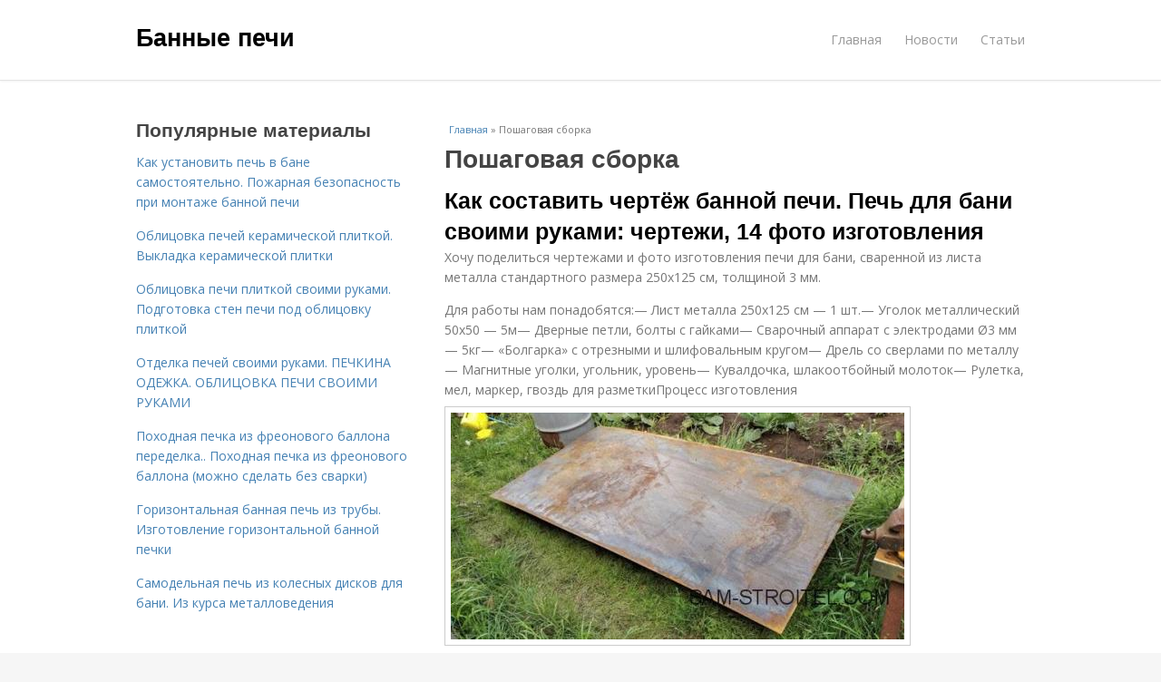

--- FILE ---
content_type: text/html; charset=utf-8
request_url: https://bannye-pechi.postroivsesam.info/poshagovaya-sborka
body_size: 9957
content:
<!DOCTYPE html>
<html lang="ru" dir="ltr"
  xmlns:content="http://purl.org/rss/1.0/modules/content/"
  xmlns:dc="http://purl.org/dc/terms/"
  xmlns:foaf="http://xmlns.com/foaf/0.1/"
  xmlns:og="http://ogp.me/ns#"
  xmlns:rdfs="http://www.w3.org/2000/01/rdf-schema#"
  xmlns:sioc="http://rdfs.org/sioc/ns#"
  xmlns:sioct="http://rdfs.org/sioc/types#"
  xmlns:skos="http://www.w3.org/2004/02/skos/core#"
  xmlns:xsd="http://www.w3.org/2001/XMLSchema#">
<head>
<meta charset="utf-8" />
<meta name="Generator" content="Drupal 7 (http://drupal.org)" />
<link rel="alternate" type="application/rss+xml" title="RSS - Пошаговая сборка" href="https://bannye-pechi.postroivsesam.info/taxonomy/term/1889/feed" />
<link rel="canonical" href="/poshagovaya-sborka" />
<link rel="shortlink" href="/taxonomy/term/1889" />
<meta property="description" content="Пошаговая сборка. Как составить чертёж банной печи. Печь для бани своими руками: чертежи, 14 фото изготовления" />
<meta name="viewport" content="width=device-width, initial-scale=1, maximum-scale=1" />
<meta about="/poshagovaya-sborka" typeof="skos:Concept" property="rdfs:label skos:prefLabel" content="Пошаговая сборка" />
<title>Пошаговая сборка | Банные печи</title>

    <link rel="shortcut icon" href="https://bannye-pechi.postroivsesam.info/sites/default/files/favicons/bannye-pechi.postroivsesam.info/favicon.ico">
    <link rel="apple-touch-icon" href="https://bannye-pechi.postroivsesam.info/sites/default/files/favicons/bannye-pechi.postroivsesam.info/apple-icon-152x152.ico">
    <link rel="apple-touch-icon" sizes="57x57" href="https://bannye-pechi.postroivsesam.info/sites/default/files/favicons/bannye-pechi.postroivsesam.info/apple-icon-57x57.ico">
    <link rel="apple-touch-icon" sizes="60x60" href="https://bannye-pechi.postroivsesam.info/sites/default/files/favicons/bannye-pechi.postroivsesam.info/apple-icon-60x60.ico">
    <link rel="apple-touch-icon" sizes="72x72" href="https://bannye-pechi.postroivsesam.info/sites/default/files/favicons/bannye-pechi.postroivsesam.info/apple-icon-72x72.ico">
    <link rel="apple-touch-icon" sizes="76x76" href="https://bannye-pechi.postroivsesam.info/sites/default/files/favicons/bannye-pechi.postroivsesam.info/apple-icon-76x76.ico">
    <link rel="apple-touch-icon" sizes="114x114" href="https://bannye-pechi.postroivsesam.info/sites/default/files/favicons/bannye-pechi.postroivsesam.info/apple-icon-114x114.ico">
    <link rel="apple-touch-icon" sizes="120x120" href="https://bannye-pechi.postroivsesam.info/sites/default/files/favicons/bannye-pechi.postroivsesam.info/apple-icon-120x120.ico">
    <link rel="apple-touch-icon" sizes="144x144" href="https://bannye-pechi.postroivsesam.info/sites/default/files/favicons/bannye-pechi.postroivsesam.info/apple-icon-144x144.ico">
    <link rel="apple-touch-icon" sizes="152x152" href="https://bannye-pechi.postroivsesam.info/sites/default/files/favicons/bannye-pechi.postroivsesam.info/apple-icon-152x152.ico">
    <link rel="apple-touch-icon" sizes="180x180" href="https://bannye-pechi.postroivsesam.info/sites/default/files/favicons/bannye-pechi.postroivsesam.info/apple-icon-180x180.ico">
    <link rel="icon" type="image/x-icon" sizes="192x192"  href="https://bannye-pechi.postroivsesam.info/sites/default/files/favicons/bannye-pechi.postroivsesam.info/android-icon-.ico">
    <link rel="icon" type="image/x-icon" sizes="32x32" href="https://bannye-pechi.postroivsesam.info/sites/default/files/favicons/bannye-pechi.postroivsesam.info/favicon-32x32.ico">
    <link rel="icon" type="image/x-icon" sizes="96x96" href="https://bannye-pechi.postroivsesam.info/sites/default/files/favicons/bannye-pechi.postroivsesam.info/favicon-96x96.ico">
    <link rel="icon" type="image/x-icon" sizes="16x16" href="https://bannye-pechi.postroivsesam.info/sites/default/files/favicons/bannye-pechi.postroivsesam.info/favicon-16x16.ico">
    <link type="text/css" rel="stylesheet" href="https://bannye-pechi.postroivsesam.info/sites/default/files/css/css_pbm0lsQQJ7A7WCCIMgxLho6mI_kBNgznNUWmTWcnfoE.css" media="all" />
<link type="text/css" rel="stylesheet" href="https://bannye-pechi.postroivsesam.info/sites/default/files/css/css_uGbAYUquy_hLL8-4YI1pUCShW2j1u-tewieW2F4S-ks.css" media="all" />
<link type="text/css" rel="stylesheet" href="https://bannye-pechi.postroivsesam.info/sites/default/files/css/css_AK7pOwvoGKo7KAdPeyO7vi8lk2hYd9Tl8Rg7d_fs8bA.css" media="all" />
<link type="text/css" rel="stylesheet" href="https://bannye-pechi.postroivsesam.info/sites/default/files/css/css_RQGFFiNGYPZfun1w9c9BnZ9g7tSNzR3-AL8HepSgEPk.css" media="all" />



    

<!--[if lt IE 9]><script src="/sites/all/themes/venture_theme/js/html5.js"></script><![endif]-->
</head>
<body class="html not-front not-logged-in one-sidebar sidebar-first page-taxonomy page-taxonomy-term page-taxonomy-term- page-taxonomy-term-1889" itemscope itemtype="http://schema.org/WebPage">
    <div id="wrap">
  <div id="header-wrap" class="clr fixed-header">
    <header id="header" class="site-header clr container">
      <div id="logo" class="clr">
                  <h2 id="site-name">
            <a href="/" title="Главная">Банные печи</a>
          </h2>
               </div>
      <div id="sidr-close"><a href="#sidr-close" class="toggle-sidr-close"></a></div>
      <div id="site-navigation-wrap">
        <a href="#sidr-main" id="navigation-toggle"><span class="fa fa-bars"></span>Меню</a>
        <nav id="site-navigation" class="navigation main-navigation clr" role="navigation">
          <div id="main-menu" class="menu-main-container">
            <ul class="menu"><li class="first leaf"><a href="/">Главная</a></li>
<li class="leaf"><a href="/novosti">Новости</a></li>
<li class="last leaf"><a href="/stati">Статьи</a></li>
</ul>          </div>
        </nav>
      </div>
    </header>
  </div>



  

  <div id="main" class="site-main container clr">
        <div id="primary" class="content-area clr">
      <section id="content" role="main" class="site-content left-content clr">
                            <div id="breadcrumbs" itemscope itemtype="https://schema.org/BreadcrumbList" >
            <span itemprop="itemListElement" itemscope itemtype="https://schema.org/ListItem"><a href="/" itemprop="item"><span itemprop="name">Главная</span>
            <meta itemprop="position" content="1" /></a></span> » <span itemprop="itemListElement" itemscope itemtype="https://schema.org/ListItem"><span itemprop="item"><span itemprop="name">Пошаговая сборка</span>
            <meta itemprop="position" content="2" /></span></span>          </div>
                                          <div id="content-wrap">
                    <h1 class="page-title">Пошаговая сборка</h1>                                                  <div class="region region-content">
  <div id="block-system-main" class="block block-system">

      
  <div class="content">
    <div class="term-listing-heading"><div id="taxonomy-term-1889" class="taxonomy-term vocabulary-sub-categorys">

  
  <div class="content">
      </div>

</div>
</div>

  <article id="node-5603" class="node node-content node-promoted node-teaser clearfix" about="/stati/kak-sostavit-chertyozh-bannoy-pechi-pech-dlya-bani-svoimi-rukami-chertezhi-14-foto" typeof="sioc:Item foaf:Document">
        <header>
                    <h2 class="title"  property="dc:title" datatype=""><a href="/stati/kak-sostavit-chertyozh-bannoy-pechi-pech-dlya-bani-svoimi-rukami-chertezhi-14-foto">Как составить чертёж банной печи. Печь для бани своими руками: чертежи, 14 фото изготовления</a></h2>
              
      
          </header>
  
  <div class="content">
    <div class="field field-name-body field-type-text-with-summary field-label-hidden"><div class="field-items"><div class="field-item even" property="content:encoded"><p>Хочу поделиться чертежами и фото изготовления печи для бани, сваренной из листа металла стандартного размера 250х125 см, толщиной 3 мм.</p>Для работы нам понадобятся:— Лист металла 250х125 см — 1 шт.— Уголок металлический 50х50 — 5м— Дверные петли, болты с гайками— Сварочный аппарат с электродами Ø3 мм — 5кг— «Болгарка» с отрезными и шлифовальным кругом— Дрель со сверлами по металлу— Магнитные уголки, угольник, уровень— Кувалдочка, шлакоотбойный молоток— Рулетка, мел, маркер, гвоздь для разметкиПроцесс изготовления<p><a href="/stati/kak-sostavit-chertyozh-bannoy-pechi-pech-dlya-bani-svoimi-rukami-chertezhi-14-foto" title="Как составить чертёж банной печи. Печь для бани своими руками: чертежи, 14 фото изготовления" ><img src="https://bannye-pechi.postroivsesam.info/sites/default/files/i/bannye-pechi.postroivsesam.info/25822/5-9/f92aff702d9d.jpg" alt="Как составить чертёж банной печи. Печь для бани своими руками: чертежи, 14 фото изготовления"></a></p></div></div></div>  </div>
      
      
  
  
      <footer>
      <ul class="links inline"><li class="node-readmore first last"><a href="/stati/kak-sostavit-chertyozh-bannoy-pechi-pech-dlya-bani-svoimi-rukami-chertezhi-14-foto" rel="tag" title="Как составить чертёж банной печи. Печь для бани своими руками: чертежи, 14 фото изготовления">Читать дальше →</a></li>
</ul>    </footer>
   

    </article> <!-- /.node -->


  <article id="node-5602" class="node node-content node-promoted node-teaser clearfix" about="/novosti/delaem-pech-dlya-bani-svoimi-rukami-iz-metalla-shema-i-razmery-prostoy-metallicheskoy-pechi" typeof="sioc:Item foaf:Document">
        <header>
                    <h2 class="title"  property="dc:title" datatype=""><a href="/novosti/delaem-pech-dlya-bani-svoimi-rukami-iz-metalla-shema-i-razmery-prostoy-metallicheskoy-pechi">Делаем печь для бани своими руками из металла. Схема и размеры простой металлической печи для бани</a></h2>
              
      
          </header>
  
  <div class="content">
    <div class="field field-name-body field-type-text-with-summary field-label-hidden"><div class="field-items"><div class="field-item even" property="content:encoded"><p>Самая обычная компактная печь имеет элементарную конструкцию и быстро сваривается из листовой стали. Корпус прямоугольный, размеры 55 см х 30 см , высота около метра. Внутри корпуса располагается зольник высотой 15 см , топочная камера высотой 30 см . Над топкой устанавливается открытая сетка для камней. Труба дымохода напрямую от топки поднимается к крыше, проходит сквозь каменку, отдавая ей значительную часть жара.</p><p>Справка. Чтобы изготовить еще более простую модель, понадобится старый пропановый баллон , который используется в качестве корпуса печи. В торце вырезаются отверстия для дверей топки, зольника. В боковой стенке делается круглый проем для подсоединения дымохода. Сам баллон горизонтально устанавливается на ножки.</p><a href="/novosti/delaem-pech-dlya-bani-svoimi-rukami-iz-metalla-shema-i-razmery-prostoy-metallicheskoy-pechi" title="Делаем печь для бани своими руками из металла. Схема и размеры простой металлической печи для бани" ><img src="https://bannye-pechi.postroivsesam.info/sites/default/files/i/bannye-pechi.postroivsesam.info/25822/5-9/a87425c4ee03.jpg" alt="Делаем печь для бани своими руками из металла. Схема и размеры простой металлической печи для бани"></a></div></div></div>  </div>
      
      
  
  
      <footer>
      <ul class="links inline"><li class="node-readmore first last"><a href="/novosti/delaem-pech-dlya-bani-svoimi-rukami-iz-metalla-shema-i-razmery-prostoy-metallicheskoy-pechi" rel="tag" title="Делаем печь для бани своими руками из металла. Схема и размеры простой металлической печи для бани">Читать дальше →</a></li>
</ul>    </footer>
   

    </article> <!-- /.node -->


  <article id="node-5532" class="node node-content node-promoted node-teaser clearfix" about="/novosti/delaem-samodelnuyu-pech-dlya-bani-bannye-pechi-svoimi-rukami-izgotavlivaem-iz-metalla-po" typeof="sioc:Item foaf:Document">
        <header>
                    <h2 class="title"  property="dc:title" datatype=""><a href="/novosti/delaem-samodelnuyu-pech-dlya-bani-bannye-pechi-svoimi-rukami-izgotavlivaem-iz-metalla-po">Делаем самодельную печь для бани. Банные печи своими руками: изготавливаем из металла по чертежам</a></h2>
              
      
          </header>
  
  <div class="content">
    <div class="field field-name-body field-type-text-with-summary field-label-hidden"><div class="field-items"><div class="field-item even" property="content:encoded"><p>Для полноценного обустройства парной владелец должен выбрать качественную и эффективную банную печь. Благо, на современном рынке представлен огромный выбор таких агрегатов. Однако не у каждого владельца бани есть возможность или желание платить неизвестно кому деньги за то, что можно сделать самостоятельно.</p><p><a href="/novosti/delaem-samodelnuyu-pech-dlya-bani-bannye-pechi-svoimi-rukami-izgotavlivaem-iz-metalla-po" title="Делаем самодельную печь для бани. Банные печи своими руками: изготавливаем из металла по чертежам" ><img src="https://bannye-pechi.postroivsesam.info/sites/default/files/i/bannye-pechi.postroivsesam.info/20222/5-7/9f34b104991f.jpg"></a></p><p>Банные печи своими руками</p></div></div></div>  </div>
      
      
  
  
      <footer>
      <ul class="links inline"><li class="node-readmore first last"><a href="/novosti/delaem-samodelnuyu-pech-dlya-bani-bannye-pechi-svoimi-rukami-izgotavlivaem-iz-metalla-po" rel="tag" title="Делаем самодельную печь для бани. Банные печи своими руками: изготавливаем из металла по чертежам">Читать дальше →</a></li>
</ul>    </footer>
   

    </article> <!-- /.node -->
<h2>Последние обновления на сайте:</h2>1. <a href="/novosti/kak-ustanovit-pech-v-bane-na-derevyannyy-pol-raschety?new_time=24-11-2025-19-20-26">Как установить печь в бане на деревянный пол. Расчеты</a><br>2. <a href="/stati/kak-ustanovit-pech-v-bane-s-topkoy-svoimi-rukami-kak-ustanovit-pech-v-banyu?new_time=24-11-2025-14-34-25">Как установить печь в бане с топкой своими руками. Как установить печь в баню</a><br>3. <a href="/novosti/kak-sdelat-pech-dlya-bani-s-teploobmennikom-svoimi-rukami-opisanie-i-raznovidnosti?new_time=14-12-2022-18-08-38">Как сделать печь для бани с теплообменником своими руками. Описание и разновидности теплообменников</a><br>4. <a href="/stati/5-prichin-ne-delat-pech-kamin-s-vodyanym-konturom-pravda-o-zheleznyh-kaminah-s-vodyanym?new_time=19-11-2022-06-33-58">5 причин не делать печь камин с водяным контуром. Правда о железных каминах с водяным контуром или – 5 причин не делать этого</a><br>5. <a href="/stati/dizayn-pechey-v-chastnom-dome-preimushchestva-ispolzovaniya-russkoy-pechi?new_time=18-11-2022-07-43-17">Дизайн печей в частном доме. Преимущества использования русской печи</a><br>6. <a href="/novosti/oblicovka-pechey-i-kaminov-iskusstvennym-kamnem-svoimi-rukami-tradicionnye-sposoby?new_time=24-10-2022-09-45-45">Облицовка печей и каминов искусственным камнем своими руками. Традиционные способы</a><br>7. <a href="/novosti/kladka-svoimi-rukami-pechey-s-varochnoy-poverhnostyu-nemnogo-iz-istorii?new_time=23-10-2022-04-39-43">Кладка своими руками печей с варочной поверхностью. Немного из истории</a><br>8. <a href="/novosti/oblicovka-pechi-plitkoy-svoimi-rukami-podgotovka-sten-pechi-pod-oblicovku-plitkoy?new_time=19-10-2022-16-49-53">Облицовка печи плиткой своими руками. Подготовка стен печи под облицовку плиткой</a><br>9. <a href="/stati/pechka-iz-diskov-koles-dlya-garazha-pech-dlya-obogreva-pomeshcheniya-iz-kolesnyh-diskov?new_time=10-10-2022-06-34-41">Печка из дисков колес для гаража. Печь для обогрева помещения из колесных дисков</a><br>10. <a href="/stati/poryadovka-pechi-s-varochnoy-plitoy-otopitelno-varochnye-pechi-svoimi-rukami-vykladyvaem-po?new_time=09-10-2022-23-11-57">Порядовка печи с варочной плитой. Отопительно варочные печи своими руками: выкладываем по инструкции из кирпича</a><br>11. <a href="/novosti/vodyanoy-kotel-svoimi-rukami-svarka-drovyanogo-kotla-samostoyatelnyy-montazh?new_time=01-09-2022-10-27-52">Водяной котел своими руками. Сварка дровяного котла – самостоятельный монтаж</a><br>12. <a href="/novosti/kak-ustanovit-kotel-v-banyu-pravilno-zachem-stavit-kotel-v-bane?new_time=29-08-2022-00-24-07">Как установить котел в баню правильно. Зачем ставить котел в бане</a><br>13. <a href="/stati/burzhuyki-iz-gazovogo-ballona-etap-no1-vybor-i-podgotovka-ballona?new_time=28-08-2022-07-51-42">Буржуйки из газового баллона. Этап №1 — выбор и подготовка баллона</a><br>14. <a href="/novosti/pech-burzhuyka-iz-kolesnyh-diskov-r14-vertikalnaya-osobennosti?new_time=28-08-2022-06-26-46">Печь буржуйка из колесных дисков R14 вертикальная.. Особенности</a><br>15. <a href="/stati/kak-sdelat-kotel-dlya-bani-iz-truby-ustroystvo-kotla-dlya-bani?new_time=17-08-2022-21-19-34">Как сделать котел для бани из трубы. Устройство котла для бани</a><br>16. <a href="/novosti/kotly-dlya-bani-svoimi-rukami-chertezhi-iz-truby-podhodyashchaya-model-kotla-dlya-bani?new_time=16-08-2022-18-27-30">Котлы для бани своими руками чертежи из трубы. Подходящая модель котла для бани</a><br>17. <a href="/stati/kak-izgotovit-pech-dlya-kazana-iz-kirpicha-kak-sdelat-pech-iz-gazovyh-ballonov?new_time=06-08-2022-05-08-14">Как изготовить печь для казана из кирпича. Как сделать печь из газовых баллонов?</a><br>18. <a href="/novosti/glavnye-trebovaniya-k-montazhu-samodelnoy-pechi-dlya-bani-fundament-dlya-ustanovki-pechki?new_time=26-07-2022-08-39-50">Главные требования к монтажу самодельной печи для бани. Фундамент для установки печки</a><br>19. <a href="/novosti/kak-svarit-pech-dlya-bani-iz-gazovogo-ballona-svoimi-rukami-pech-iz-gazovogo-ballona?new_time=18-07-2022-02-08-26">Как сварить печь для бани из газового баллона своими руками. Печь из газового баллона</a><br>20. <a href="/stati/kak-sdelat-chugunnuyu-pech-dlya-bani-s-zakrytoy-kamenkoy-ustroystvo-chugunnoy-pechi-dlya-bani?new_time=04-07-2022-16-08-48">Как сделать чугунную печь для бани с закрытой каменкой. Устройство чугунной печи для бани</a><br>21. <a href="/stati/luchshie-pechi-dlya-bani-s-zakrytoy-kamenkoy-trebovaniya-k-pecham-dlya-russkoy-bani?new_time=01-07-2022-05-26-30">Лучшие печи для бани с закрытой каменкой. Требования к печам для русской бани</a><br>22. <a href="/novosti/teploakkumuliruyushchie-kamni-dlya-kamina-v-moskve-pechi-i-kaminy-teplyy-kamen?new_time=22-06-2022-19-26-36">Теплоаккумулирующие камни для камина в Москве. Печи и камины Теплый камень</a><br>23. <a href="/stati/kamen-talkohlorit-dlya-bani-kamen-dlya-bani-talkohlorit-svoystva-zavisyashchie-ot-mineralnogo?new_time=18-06-2022-18-14-46">Камень талькохлорит для бани. Камень для бани талькохлорит: свойства, зависящие от минерального состава</a><br>24. <a href="/stati/pech-dlya-bani-iz-diskov-osobennosti-budushchey-konstrukcii?new_time=09-06-2022-03-44-06">Печь для бани из дисков. Особенности будущей конструкции</a><br>25. <a href="/novosti/bannye-pechi-vstroennym-bakom-dlya-vody-vidy-i-tipy-razmeshcheniya-baka?new_time=09-06-2022-01-37-39">Банные печи встроенным баком для воды. Виды и типы размещения бака</a><br>26. <a href="/stati/luchshie-pechi-dlya-russkoy-bani-s-zakrytoy-kamenkoy-2022-luchshie-chugunnye-pechi-dlya-bani?new_time=07-06-2022-08-11-54">Лучшие печи для русской бани с закрытой каменкой 2022. Лучшие чугунные печи для бани на дровах</a><br>27. <a href="/stati/vybor-topki-kamina-i-pechi-kakaya-kaminnaya-topka-luchshe-otkrytaya-ili-zakrytaya?new_time=07-06-2022-07-22-41">Выбор топки камина и печи. Какая каминная топка лучше: открытая или закрытая</a><br>28. <a href="/novosti/top-15-luchshih-kamney-dlya-bani-kak-vybrat-kamni-dlya-bani-reyting-5-luchshih?new_time=06-05-2022-11-43-12">ТОП-15 лучших камней для бани. Как выбрать камни для бани – рейтинг 5 лучших</a><br>29. <a href="/stati/pech-dlya-kazana-svoimi-rukami-kak-sdelat-pech-dlya-kazana-svoimi-rukami?new_time=04-05-2022-03-07-32">Печь для казана своими руками. Как сделать печь для казана своими руками</a><br>30. <a href="/novosti/kak-sdelat-mangal-pod-kazan-iz-avtomobilnyh-diskov-kak-sdelat-mangal-iz-avtomobilnyh-diskov?new_time=04-05-2022-02-20-21">Как сделать мангал под казан из автомобильных дисков. Как сделать мангал из автомобильных дисков своими руками?</a><br>31. <a href="/novosti/pech-v-banyu-iz-truby-svoimi-rukami-preimushchestva-i-nedostatki-pechey-iz-truby?new_time=18-04-2022-04-59-42">Печь в баню из трубы своими руками. Преимущества и недостатки печей из трубы</a><br>32. <a href="/stati/delaem-bannuyu-pech-iz-truby-pech-gorizontalnaya?new_time=08-04-2022-12-19-02">Делаем банную печь из трубы. Печь горизонтальная</a><br>33. <a href="/stati/ustanovka-pechi-v-bane-na-derevyannyy-pol-pravilnaya-ustanovka-pechi-v-bane-na-derevyannyy-pol?new_time=05-04-2022-18-35-04">Установка печи в бане на деревянный пол. Правильная установка печи в бане на деревянный пол</a><br>34. <a href="/novosti/byudzhetnye-pechi-dlya-bani-s-bakom-dlya-vody-termofor?new_time=03-04-2022-23-18-35">Бюджетные печи для бани с баком для воды. Термофор</a><br>35. <a href="/novosti/pech-dlya-bani-s-teploobmennikom-dlya-vody-chto-eto-takoe?new_time=28-03-2022-02-00-25">Печь для бани с теплообменником для воды. Что это такое</a><br>36. <a href="/novosti/pechi-gefest-otlichitelnye-osobennosti?new_time=21-03-2022-01-21-23">Печи гефест. Отличительные особенности</a><br>37. <a href="/novosti/bannaya-pech-zhara-chertezh-ceny-na-produkciyu-firmy-zhara?new_time=21-03-2022-01-19-50">Банная печь Жара чертеж. Цены на продукцию фирмы Жара</a><br>38. <a href="/novosti/burzhuyka-svoimi-rukami-iz-bochek-posledovatelnost-sborki?new_time=19-03-2022-04-14-59">Буржуйка своими руками из бочек. Последовательность сборки</a><br>39. <a href="/novosti/bannaya-pech-iz-kirpicha-proekty-kirpichnyh-pechey-dlya-bani?new_time=19-03-2022-04-06-25">Банная печь из кирпича. Проекты кирпичных печей для бани</a><br>40. <a href="/stati/bannye-pechi-svoimi-rukami-iz-zheleza-i-dr-pech-dlya-bani-iz-truby-ili-starogo-ballona?new_time=06-03-2022-04-19-57">Банные печи своими руками из железа и др. Печь для бани из трубы или старого баллона</a><br>41. <a href="/novosti/bannaya-pech-v-garazhe-osnovnye-tipy?new_time=06-03-2022-04-13-16">Банная печь в гараже. Основные типы</a><br>42. <a href="/stati/kakuyu-pech-vybrat-dlya-bani-obzor-10-luchshih-vidov-pechey-dlya-bani?new_time=01-03-2022-15-29-22">Какую печь выбрать для бани. Обзор 10 лучших видов печей для бани</a><br>43. <a href="/stati/pech-dlya-bani-na-gazu-kratkiy-obzor-luchshih-modeley?new_time=22-02-2022-17-22-52">Печь для бани на газу. Краткий обзор лучших моделей</a><br>44. <a href="/novosti/kak-pravilno-oblozhit-pech-dekorativnym-kamnem-materialy-dlya-oblicovki?new_time=25-01-2022-00-01-27">Как правильно обложить печь декоративным камнем. Материалы для облицовки</a><br>45. <a href="/stati/stalnaya-pech-kamenka-dlya-bani-svoimi-rukami-chertezhi-samodelnyh-stalnyh-pechey-dlya-bani?new_time=17-01-2022-22-03-45">Стальная печь каменка для бани своими руками. Чертежи самодельных стальных печей для бани</a><br>46. <a href="/novosti/kak-delaetsya-zheleznaya-pech-dlya-bani-svoimi-rukami-polozhitelnye-i-otricatelnye-storony?new_time=17-01-2022-21-57-09">Как делается железная печь для бани своими руками. Положительные и отрицательные стороны банных печей, изготовленных их металла</a><br>47. <a href="/novosti/pech-vezuviy-harakteristiki-skif-medlenno-no-verno?new_time=15-01-2022-13-36-41">Печь везувий характеристики. «Скиф» — медленно, но верно</a><br>48. <a href="/novosti/pech-dlya-bani-iz-kirpicha-i-metalla-metallicheskaya-pech-kalorifer-podhodit-li-ona-dlya?new_time=15-01-2022-13-36-40">Печь для бани из кирпича и металла. Металлическая печь-калорифер, подходит ли она для бани?</a><br>49. <a href="/stati/prostaya-pech-dlya-bani-iz-kirpicha-izgotovlenie-metallicheskoy-pechi-dlya-bani-poisk?new_time=15-01-2022-13-34-45">Простая печь для бани из кирпича. Изготовление металлической печи для бани: поиск возможных вариантов</a><br>50. <a href="/stati/ustanovka-teploobmennika-na-pech-ustroystvo-sistemy?new_time=15-01-2022-13-34-07">Установка теплообменника на печь. Устройство системы</a><br><br>  </div>
  
</div> <!-- /.block -->
</div>
 <!-- /.region -->
        </div>
      </section>

              <aside id="secondary" class="sidebar-container" role="complementary">
         <div class="region region-sidebar-first">
  <div id="block-mainsitesettings-mainsitesettings-popular" class="block block-mainsitesettings">

        <h2 ><span>Популярные материалы</span></h2>
    
  <div class="content">
    <div class="item-list"><h3>Today's:</h3><ul><li class="first"><a href="/stati/kak-ustanovit-pech-v-bane-samostoyatelno-pozharnaya-bezopasnost-pri-montazhe-bannoy-pechi">Как установить печь в бане самостоятельно. Пожарная безопасность при монтаже банной печи</a></li>
<li><a href="/novosti/oblicovka-pechey-keramicheskoy-plitkoy-vykladka-keramicheskoy-plitki">Облицовка печей керамической плиткой. Выкладка керамической плитки</a></li>
<li><a href="/novosti/oblicovka-pechi-plitkoy-svoimi-rukami-podgotovka-sten-pechi-pod-oblicovku-plitkoy">Облицовка печи плиткой своими руками. Подготовка стен печи под облицовку плиткой</a></li>
<li><a href="/stati/otdelka-pechey-svoimi-rukami-pechkina-odezhka-oblicovka-pechi-svoimi-rukami">Отделка печей своими руками. ПЕЧКИНА ОДЕЖКА. ОБЛИЦОВКА ПЕЧИ СВОИМИ РУКАМИ</a></li>
<li><a href="/stati/pohodnaya-pechka-iz-freonovogo-ballona-peredelka-pohodnaya-pechka-iz-freonovogo-ballona-mozhno">Походная печка из фреонового баллона переделка.. Походная печка из фреонового баллона (можно сделать без сварки)</a></li>
<li><a href="/stati/gorizontalnaya-bannaya-pech-iz-truby-izgotovlenie-gorizontalnoy-bannoy-pechki">Горизонтальная банная печь из трубы. Изготовление горизонтальной банной печки</a></li>
<li class="last"><a href="/novosti/samodelnaya-pech-iz-kolesnyh-diskov-dlya-bani-iz-kursa-metallovedeniya">Самодельная печь из колесных дисков для бани. Из курса металловедения</a></li>
</ul></div><br />  </div>
  
</div> <!-- /.block -->
</div>
 <!-- /.region -->
        </aside> 
              
          </div>
  </div>

    <div id="footer-wrap" class="site-footer clr">
    <div id="footer" class="clr container">
            
              <div class="span_1_of_1 col col-1">
          <div class="region region-footer">
  <div id="block-block-2" class="block block-block">

      
  <div class="content">
    <!-- Yandex.Metrika counter -->
<script type="text/javascript" >
   (function(m,e,t,r,i,k,a){m[i]=m[i]||function(){(m[i].a=m[i].a||[]).push(arguments)};
   m[i].l=1*new Date();k=e.createElement(t),a=e.getElementsByTagName(t)[0],k.async=1,k.src=r,a.parentNode.insertBefore(k,a)})
   (window, document, "script", "https://cdn.jsdelivr.net/npm/yandex-metrica-watch/tag.js", "ym");

   ym(85483168, "init", {
        clickmap:true,
        trackLinks:true,
        accurateTrackBounce:true
   });
</script>
<noscript><div><img src="https://mc.yandex.ru/watch/85483168" style="position:absolute; left:-9999px;" alt="" /></div></noscript>
<!-- /Yandex.Metrika counter -->  </div>
  
</div> <!-- /.block -->
<div id="block-mainsitesettings-mainsitesettings-footer" class="block block-mainsitesettings">

      
  <div class="content">
    <div class="item-list"><ul><li class="first"><a href="/">© 2026 Банные печи</a><div id="footer-site-slogan" class="footer-sub-text">Тонкости выбора печи для бани</div></li>
<li><a href="/contacts">Контакты</a> &nbsp; <a href="/terms">Пользовательское соглашение</a><br><a href="/policy">Политика конфидециальности</a><div class="footer-sub-text">г. Москва, Верхняя Радищевская 12/19, м. Таганская</div></li>
<li class="last"><a href="/contact">Обратная связь</a><div class="footer-sub-text">Копирование разрешено при указании обратной гиперссылки.</div></li>
</ul></div>  </div>
  
</div> <!-- /.block -->
</div>
 <!-- /.region -->
        </div>
          </div>
  </div>
  
  <footer id="copyright-wrap" class="clear">
    <div id="copyright">&copy; 2026, <a href="/">Банные печи</a>.</div>
  </footer>
</div>
    <script type="text/javascript" src="https://bannye-pechi.postroivsesam.info/sites/default/files/js/js_xAPl0qIk9eowy_iS9tNkCWXLUVoat94SQT48UBCFkyQ.js"></script>
<script type="text/javascript" src="https://bannye-pechi.postroivsesam.info/sites/default/files/js/js_pHAjYyo3EhohvCgfTpyHzzMuEp42YO_bKdZbWtUugiw.js"></script>
<script type="text/javascript" src="https://bannye-pechi.postroivsesam.info/sites/default/files/js/js_UVlomK9-AYJ481XmCJ89X0KMn7sVXPhQRVggL3YnXH0.js"></script>
<script type="text/javascript">
<!--//--><![CDATA[//><!--
jQuery.extend(Drupal.settings, {"basePath":"\/","pathPrefix":"","ajaxPageState":{"theme":"venture_theme","theme_token":"pc1_13fBbEnJ2kIhpMkNm3hl_FDWs8lYPIjNohmE_f8","js":{"misc\/jquery.js":1,"misc\/jquery.once.js":1,"misc\/drupal.js":1,"sites\/all\/modules\/_custom\/mainsitesettings\/lazysizes.min.js":1,"sites\/all\/themes\/venture_theme\/js\/retina.js":1},"css":{"modules\/system\/system.base.css":1,"modules\/system\/system.menus.css":1,"modules\/system\/system.messages.css":1,"modules\/system\/system.theme.css":1,"modules\/comment\/comment.css":1,"modules\/field\/theme\/field.css":1,"modules\/node\/node.css":1,"modules\/user\/user.css":1,"sites\/all\/modules\/ctools\/css\/ctools.css":1,"modules\/taxonomy\/taxonomy.css":1,"sites\/all\/themes\/venture_theme\/style.css":1,"sites\/all\/themes\/venture_theme\/css\/responsive.css":1}}});
//--><!]]>
</script>
    




<script>
  setTimeout(() => { 
    if (window.NR_a_a !== "undefined" && window.NR_a_a == true) {
      cookie_val = Math.floor(Math.random() * (9999 - 1000) + 1000);

      var date = new Date();
      date.setTime(date.getTime() + (10*60*1000));
      document.cookie = 'cotrt' + cookie_val + 'rt' + cookie_val + '=' + cookie_val + '; expires=' + date.toUTCString() + '; path=/';
    }
  }, 20000);
</script>
</body>
</html>